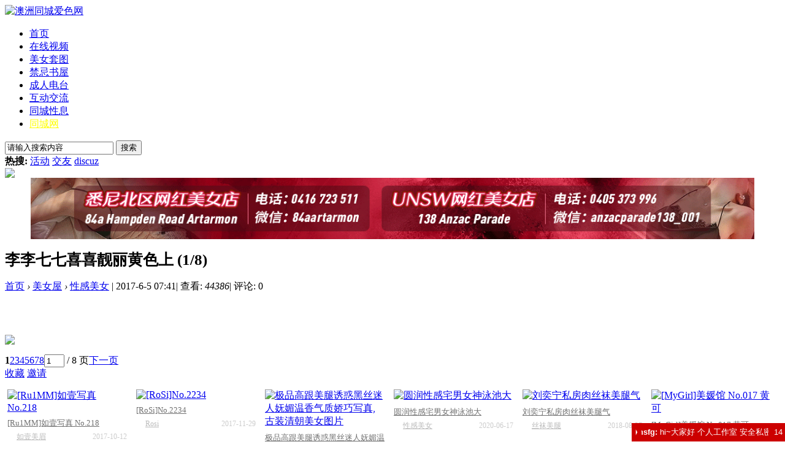

--- FILE ---
content_type: text/html; charset=gbk
request_url: https://www.aiseclub.com/article-6357-1.html
body_size: 11303
content:
<!DOCTYPE html PUBLIC "-//W3C//DTD XHTML 1.0 Transitional//EN" "http://www.w3.org/TR/xhtml1/DTD/xhtml1-transitional.dtd">
<html xmlns="http://www.w3.org/1999/xhtml">
<head>
<meta http-equiv="Content-Type" content="text/html; charset=gbk" />
<title>李李七七喜喜靓丽黄色上 - 性感美女 -  澳洲同城爱色网 -  Powered by Discuz!</title>

<meta name="keywords" content="李李七七喜喜靓丽黄色上" />
<meta name="description" content="李李七七喜喜靓丽黄色上 ,澳洲同城爱色网" />
<meta name="generator" content="Discuz! X3.2" />
<meta name="author" content="Discuz! Team and Comsenz UI Team" />
<meta name="copyright" content="2001-2020 Tencent Cloud." />
<meta name="MSSmartTagsPreventParsing" content="True" />
<meta http-equiv="MSThemeCompatible" content="Yes" />
<base href="https://www.aiseclub.com/" /><link rel="stylesheet" type="text/css" href="data/cache/style_4_common.css?FFt" /><link rel="stylesheet" type="text/css" href="data/cache/style_4_portal_view.css?FFt" /><!-- portal page start-->
    <script src="template/wekei_acg_01/images/js/jquery.min.js" type="text/javascript"></script>
    <script src="template/wekei_acg_01/images/js/jquery.SuperSlide.js" type="text/javascript"></script>
<!-- portal page end-->


<script type="text/javascript">var STYLEID = '4', STATICURL = 'static/', IMGDIR = 'static/image/common', VERHASH = 'FFt', charset = 'gbk', discuz_uid = '0', cookiepre = '6Cf7_2132_', cookiedomain = '', cookiepath = '/', showusercard = '1', attackevasive = '0', disallowfloat = 'newthread', creditnotice = '1|威望|,2|淫币|,3|贡献|', defaultstyle = '', REPORTURL = 'aHR0cDovL3d3dy5haXNlY2x1Yi5jb20vYXJ0aWNsZS02MzU3LTEuaHRtbA==', SITEURL = "https://www.aiseclub.com/", JSPATH = 'static/js/', CSSPATH = 'data/cache/style_', DYNAMICURL = '';</script>
<script src="static/js/common.js?FFt" type="text/javascript"></script>
    
    <!--[if IE 6]>
     <script language='javascript' type="text/javascript">   
    function ResumeError() {  
         return true;  
    }  
    window.onerror = ResumeError;   
    </script> 
    <![endif]-->


<meta name="application-name" content="澳洲同城爱色网" />
<meta name="msapplication-tooltip" content="澳洲同城爱色网" />
<meta name="msapplication-task" content="name=首页;action-uri=://www.aiseclub.com;icon-uri=http://www.aiseclub.com/static/image/common/portal.ico" /><meta name="msapplication-task" content="name=论坛中心;action-uri=http://www.aiseclub.com/forum.php;icon-uri=http://www.aiseclub.com/static/image/common/bbs.ico" />
<script src="static/js/portal.js?FFt" type="text/javascript"></script>

<meta http-equiv="X-UA-Compatible" content="IE=8" >
<meta http-equiv="X-UA-Compatible" content="IE=9" >
<meta http-equiv="X-UA-Compatible" content="IE=edge" >
<script>if (top.location != self.location) top.location=self.location;</script>
<script>window.onerror=function(){return true;}</script>


<!-- 页面动态加载用到的代码 -->
<link rel="stylesheet" type="text/css" href="template/wekei_acg_01/images/css/animate.min.css" />
<script src="template/wekei_acg_01/images/js/wow.min.js" type="text/javascript"></script>
        <script>new WOW().init();</script>
 		
<!-- 鼠标事件效果代码 -->
<link rel="stylesheet" type="text/css" href="template/wekei_acg_01/images/css/hover-min.css" />



</head>



<body id="nv_portal" class="pg_view" onkeydown="if(event.keyCode==27) return false;">

<div id="append_parent"></div>
<div id="ajaxwaitid"></div>
 
 
 
 
 



<div class="top_head wp">
<div class="wp vk_top_other ">
</div><div id="hd">
<div class="hdc cl"> <div class="vk_logo">
<a href="http://aiseclub.com/" title="澳洲同城爱色网"><img src="template/wekei_acg_01/images/logo.png" alt="澳洲同城爱色网" border="0" /></a></div>

<div id="nv">
<ul> 
 
 
<li id="mn_N6666" ><a href="/" hidefocus="true"  >首页</a></li>
 
 
<li id="mn_Na758" onmouseover="showMenu({'ctrlid':this.id,'ctrlclass':'hover','duration':2})"><a href="list-44.html" hidefocus="true"  >在线视频</a></li>
 
 
<li id="mn_Nb2bb" onmouseover="showMenu({'ctrlid':this.id,'ctrlclass':'hover','duration':2})"><a href="pic.html" hidefocus="true"  >美女套图</a></li>
 
 
<li id="mn_Nc9bd" ><a href="forum-57-1.html" hidefocus="true"  >禁忌书屋</a></li>
 
 
<li id="mn_N6358" ><a href="forum-75-1.html" hidefocus="true"  >成人电台</a></li>
 
 
<li id="mn_N9ec7" ><a href="http://aiseclub.com/forum.php" hidefocus="true"  >互动交流</a></li>
 
 
<li id="mn_N93e9" ><a href="http://aiseclub.com/forum.php?gid=64" hidefocus="true"  >同城性息</a></li>
 
 
<li id="mn_N1612" ><a href="http://www.autongcheng.com" hidefocus="true" target="_blank"   style="color: yellow">同城网</a></li>
 
 
 
 
 
 
 
 
 
</ul>
 
</div>

<!-- 右侧模块 -->
<div class="vk_avt_nav">


<div > 

<!-- 搜索模块 弹出型：对应的搜索模块文件是 vk_top_search_pop.php -->
<div class="vk_top_search_pop"><a href="search.php?mod=forum" title="搜索"></a>
<div class="vk_top_search_pop_div">
<div id="vk_top_search_menu">

<div class="vk_top_search_form cl">
<form id="scform" method="post" autocomplete="off" action="https://www.aiseclub.com/search.php?searchsubmit=yes" target="_blank">
<input type="hidden" name="formhash" value="537d1500" />
<input type="hidden" name="mod" value="forum" />
<input type="text" name="srchtxt" id="srchtxt" class="z" autocomplete="off" onblur="if (value ==''){value='请输入搜索内容'}" onfocus="if (value =='请输入搜索内容'){value =''}" value="请输入搜索内容" />
<button id="search_submit" name="searchsubmit" type="submit" value="true">搜索</button>
</form>
				
</div>

<div id="scbar_hot" class="cl">
<strong class="z">热搜: </strong>

<a href="search.php?mod=forum&amp;srchtxt=%BB%EE%B6%AF&amp;formhash=537d1500&amp;searchsubmit=true&amp;source=hotsearch" target="_blank" sc="1">活动</a>



<a href="search.php?mod=forum&amp;srchtxt=%BD%BB%D3%D1&amp;formhash=537d1500&amp;searchsubmit=true&amp;source=hotsearch" target="_blank" sc="1">交友</a>



<a href="search.php?mod=forum&amp;srchtxt=discuz&amp;formhash=537d1500&amp;searchsubmit=true&amp;source=hotsearch" target="_blank" sc="1">discuz</a>

</div>

</div>



<script type="text/javascript">
initSearchmenu('scbar', '');
</script> 




 
 </div>
</div>


<!-- 头像 以及下拉菜单 -->
 
  
<div class="left">
<a class="top_avt top_avt_default" href="javascript:;" id="qmenu" onMouseOver="showMenu({'ctrlid':'qmenu','pos':'34!','ctrlclass':'a','duration':2}); showForummenu(0);"><img src="https://center.tongchengau.com/avatar.php?uid=0&size=big" /> </a> 
</div>
  
   


</div>

 
<!-- 快捷导航 下拉菜单 --><div id="qmenu_menu" class="p_pop blk" style="display: none;">


<!-- 未登录、QQ账号登录但未绑定账号 状态 -->
 
<div style="display:inline;  position:relative; width:250px; display: none;">

</div>

<div class="vk_top_login cl">
<ul>
            <li class="vk_top_reg"><a href="member.php?mod=register"  title="注册" >注册</a> </li>
            <li class="vk_top_log"><a href="member.php?mod=logging&amp;action=login&amp;referer=" onClick="showWindow('login', this.href);return false;"  title="登录" > 登录 </a></li>
</ul>

<ul class="vk_top_login_ul">
<li class="vk_top_login_qq"> </li>

<li><a class="top_find_psw" href="javascript:;" onClick="showWindow('login', 'member.php?mod=logging&action=login&viewlostpw=1')"> 找回密码 </a></li>
</ul>

</div>
 










  <!-- 自定义链接 -->
    <div class="vk_top_in_qmenu cl   m_b_20 ">
<div class="list">
<dl>
<dt class="vk_title">链接</dt>
<dd class="cl">
<ul>
<li>
   
  <a href="javascript:;"  onclick="setHomepage('http://www.aiseclub.com/');">设为首页</a> 
   
  <a href="https://www.aiseclub.com/" onclick="addFavorite(this.href, '澳洲同城爱色网');return false;">收藏本站</a> 
   
   
   
   
   
   
  </li>
</ul>
</dd>
</dl>
</div>

</div>


 







<div class="wp cl "></div>
    <div class="vk_top_in_qmenu_nav cl">
<!-- 原 登录、注册 提示模块 -->


<!-- 版块模块 -->
<!-- 若要想显示，去掉这个注释即可
<div id="fjump_menu" class="btda"></div>
-->	
    </div>


</div>





 
 


</div>




 
<ul class="p_pop h_pop" id="mn_Na758_menu" style="display: none"><li><a href="list-44.html" hidefocus="true" >国产AV</a></li><li><a href="list-45.html" hidefocus="true" >日本AV</a></li><li><a href="list-47.html" hidefocus="true" >韩国AV</a></li><li><a href="list-46.html" hidefocus="true" >欧美AV</a></li><li><a href="http://jav.isexsex.com" hidefocus="true" target="_blank" >日本番集</a></li><li><a href="list-50.html" hidefocus="true" >伦理片</a></li><li><a href="list-56.html" hidefocus="true" >H动漫</a></li><li><a href="list-88.html" hidefocus="true" >美腿高跟</a></li><li><a href="list-90.html" hidefocus="true" >国产福利</a></li></ul><ul class="p_pop h_pop" id="mn_Nb2bb_menu" style="display: none"><li><a href="list-2.html" hidefocus="true" >性感美女</a></li><li><a href="list-3.html" hidefocus="true" >清纯妹子</a></li><li><a href="list-6.html" hidefocus="true" >丝袜美腿</a></li><li><a href="list-97.html" hidefocus="true" >美胸美臀</a></li><li><a href="forum-63-1.html" hidefocus="true" >亚洲色图</a></li><li><a href="forum-72-1.html" hidefocus="true" >欧美色图</a></li><li><a href="forum-58-1.html" hidefocus="true" >私房自拍</a></li><li><a href="forum-73-1.html" hidefocus="true" >成人动漫</a></li></ul><div class="p_pop h_pop" id="mn_userapp_menu" style="display: none"></div>

</div>

</div>




 
</div>










<div id="wp" class="wp">





<div id="mu" class="cl">  
 
 
</div>
  

<script src="static/js/forum_viewthread.js?FFt" type="text/javascript"></script>
<script type="text/javascript">zoomstatus = parseInt(1), imagemaxwidth = '740', aimgcount = new Array();</script>

<style id="diy_style" type="text/css"></style>
<div class="wp">
<!--[diy=diy1]--><div id="diy1" class="area"><div id="frametqJkvJ" class="frame move-span cl frame-1"><div id="frametqJkvJ_left" class="column frame-1-c"><div id="frametqJkvJ_left_temp" class="move-span temp"></div><div id="portal_block_139" class="block move-span"><div id="portal_block_139_content" class="dxb_bc"><div class="portal_block_summary"><div style="backgrond:#fff;width:1180px;margin:0px auto 10px">
    <iframe frameborder="0" style="width:1180px;height:100px;" marginheight="0" marginwidth="0" scrolling="no" src="https://www.isexsex.com/addon/ads/ads1200.php"></iframe>
    </div></div></div></div></div></div></div><!--[/diy]-->
</div>
<div id="ct" class="ct2 wp cl">
<div class="mn">
<div class="bm vw">
<div class="h hm" style="text-align:left">
<h1 class="ph" style="font-size:25px;">李李七七喜喜靓丽黄色上 (1/8) </h1>
<p class="xg1">
                <a href="https://www.aiseclub.com/portal.php">首页</a> <em  style="font-size:16px;"> &rsaquo; </em>
                                        <a href="https://www.aiseclub.com/portal.php?mod=list&catid=1">美女屋</a><em style="font-size:16px;"> &rsaquo; </em>
                                <a href="https://www.aiseclub.com/portal.php?mod=list&catid=2">性感美女</a> <span class="pipe">|</span>
2017-6-5 07:41<span class="pipe">|</span>
查看: <em id="_viewnum">44386</em><span class="pipe">|</span>
评论: 0</p>
</div>

<!--[diy=diysummarytop]--><div id="diysummarytop" class="area"></div><!--[/diy]-->


<!--[diy=diysummarybottom]--><div id="diysummarybottom" class="area"></div><!--[/diy]-->

<div class="d" style="position:relative;">

<!--[diy=diycontenttop]--><div id="diycontenttop" class="area"></div><!--[/diy]-->

<table cellpadding="0" cellspacing="0" class="vwtb" id="p"><tr><td id="article_content"><br><br><p style="text-align:center"><img src="https://img.localau.vip/18P/7/3375dgtuqgjmmoc2029.jpg"></p></td></tr></table>
<style>
.pic_pre{background: url(/static/image/common/arrow.png);background-position: 0px 0px;height: 63px;width: 37px;position: absolute;top: 200px;left: 0px;}
.pic_next{background: url(/static/image/common/arrow.png);background-position: -37px 0px;height: 63px;width: 37px;position: absolute;top: 200px;right: 0px;}
a.pic_pre:hover{background-position:0px -63px;}
a.pic_next:hover{background-position:-37px -63px;}
.pic_item{width:195px;height:324px;overflow:hidden;margin:15px 15px 15px 0px;background:none;padding:0px;float:left;}
.pic_item img{width:195px;height:270px;}
.pic_title{width:100%;overflow:hidden;height:21px;line-height:21px;font-size:13px;margin-top:5px;}
.pic_title a{color:#717171}
.pic_detail{width:100%;overflow:hidden;height:21px;line-height:21px;font-size:13px;margin-top:5px;}
.pic_detail .pic_num{float:left;height:20px;line-height: 25px;background: url(/static/image/common/sigle.png);background-size: contain;padding-left: 15px;background-repeat: no-repeat;margin-top: -5px;}
.pic_detail .pic_num .data{color:#ccc;font-size:12px;}
.pic_detail .pic_date{float:right;height:20px;line-height:15px;}
.pic_detail .pic_date .data{color:#ccc;font-size:12px;}
.tuili{ width: 47%;height: 180px;overflow: hidden;margin: 0px 3px 10px 3px;}
.tuili img{width:100%;height:180px;}
</style>

<a href="https://www.aiseclub.com/portal.php?mod=view&aid=6357&page=2#p" class="pic_next"></a>
<a href="javascript:alert('It is the first page now !')" class="pic_pre"></a>
<div class="ptw pbw cl"><div class="pg"><strong>1</strong><a href="https://www.aiseclub.com/article-6357-2.html">2</a><a href="https://www.aiseclub.com/article-6357-3.html">3</a><a href="https://www.aiseclub.com/article-6357-4.html">4</a><a href="https://www.aiseclub.com/article-6357-5.html">5</a><a href="https://www.aiseclub.com/article-6357-6.html">6</a><a href="https://www.aiseclub.com/article-6357-7.html">7</a><a href="https://www.aiseclub.com/article-6357-8.html">8</a><label><input type="text" name="custompage" class="px" size="2" title="输入页码，按回车快速跳转" value="1" onkeydown="if(event.keyCode==13) {window.location='portal.php?mod=view&aid=6357&amp;page='+this.value;; doane(event);}" /><span title="共 8 页"> / 8 页</span></label><a href="https://www.aiseclub.com/article-6357-2.html" class="nxt">下一页</a></div></div><!--[diy=diycontentbottom]--><div id="diycontentbottom" class="area"></div><!--[/diy]-->

<script src="static/js/home.js?FFt" type="text/javascript"></script>


<!--[diy=diycontentclickbottom]--><div id="diycontentclickbottom" class="area"></div><!--[/diy]-->

</div>

<div class="o cl ptm pbm">
<a href="http://aiseclub.com/home.php?mod=spacecp&amp;ac=favorite&amp;type=article&amp;id=6357&amp;handlekey=favoritearticlehk_6357" id="a_favorite" onclick="showWindow(this.id, this.href, 'get', 0);" class="oshr ofav">收藏</a>
<a href="misc.php?mod=invite&amp;action=article&amp;id=6357" id="a_invite" onclick="showWindow('invite', this.href, 'get', 0);" class="oshr oivt">邀请</a>
</div>
</div>

<!--[diy=diycontentrelatetop]--><div id="diycontentrelatetop" class="area"></div><!--[/diy]--><div id="" class="bm">
<div class="bm_h cl" style="background: url(/static/image/common/bgtit.png) no-repeat 0px -57px;margin-left: 15px;"></div>
<div class="bm_c">
<div class="article-list" style="margin-left:4px">
        <div class="item pic_item" style="padding:0px;">
                    <div class="media">
                        <div class="media-left2">

                            <a href="https://www.aiseclub.com/article-14776-1.html" target="_self" title="[Ru1MM]如壹写真 No.218">
                                <div class="cover-container" style="background:#f8f8f">
<img class="lazy media-object" src="data/attachment/portal/thumb/0a306164a2a494e57f7dcd4b92d9f7f2as3cubrsjd3408.jpg" alt="[Ru1MM]如壹写真 No.218" title="[Ru1MM]如壹写真 No.218">
                                </div>
                            </a>	

                        </div>
                        
                      </div>
<div class="pic_title">
 <a href="https://www.aiseclub.com/article-14776-1.html" target="_self" title="[Ru1MM]如壹写真 No.218">[Ru1MM]如壹写真 No.218</a>
</div>
<div class="pic_detail">
<span class="pic_num">
<span class="data"> <a style="color:#bbb;" href="https://www.aiseclub.com/portal.php?mod=list&catid=20" target="_self" title="如壹美眉">如壹美眉</a></span>    
</span><span class="pic_date">

<span class="data">2017-10-12</span>    
</span>
</div>
</div>
        <div class="item pic_item" style="padding:0px;">
                    <div class="media">
                        <div class="media-left2">

                            <a href="https://www.aiseclub.com/article-13694-1.html" target="_self" title="[RoSi]No.2234">
                                <div class="cover-container" style="background:#f8f8f">
<img class="lazy media-object" src="data/attachment/portal/thumb/e34153621e3a98a15a8a0a8b19cf17c7hnhnxihn2ey3.jpg" alt="[RoSi]No.2234" title="[RoSi]No.2234">
                                </div>
                            </a>	

                        </div>
                        
                      </div>
<div class="pic_title">
 <a href="https://www.aiseclub.com/article-13694-1.html" target="_self" title="[RoSi]No.2234">[RoSi]No.2234</a>
</div>
<div class="pic_detail">
<span class="pic_num">
<span class="data"> <a style="color:#bbb;" href="https://www.aiseclub.com/portal.php?mod=list&catid=15" target="_self" title="Rosi">Rosi</a></span>    
</span><span class="pic_date">

<span class="data">2017-11-29</span>    
</span>
</div>
</div>
        <div class="item pic_item" style="padding:0px;">
                    <div class="media">
                        <div class="media-left2">

                            <a href="https://www.aiseclub.com/article-51821-1.html" target="_self" title="极品高跟美腿诱惑黑丝迷人妩媚温香气质娇巧写真,古装清朝美女图片">
                                <div class="cover-container" style="background:#f8f8f">
<img class="lazy media-object" src="data/attachment/portal/thumb/1593601820171104bu50mv2vyp2.jpg" alt="极品高跟美腿诱惑黑丝迷人妩媚温香气质娇巧写真,古装清朝美女图片" title="极品高跟美腿诱惑黑丝迷人妩媚温香气质娇巧写真,古装清朝美女图片">
                                </div>
                            </a>	

                        </div>
                        
                      </div>
<div class="pic_title">
 <a href="https://www.aiseclub.com/article-51821-1.html" target="_self" title="极品高跟美腿诱惑黑丝迷人妩媚温香气质娇巧写真,古装清朝美女图片">极品高跟美腿诱惑黑丝迷人妩媚温香气质娇巧写真,古装清朝美女图片</a>
</div>
<div class="pic_detail">
<span class="pic_num">
<span class="data"> <a style="color:#bbb;" href="https://www.aiseclub.com/portal.php?mod=list&catid=6" target="_self" title="丝袜美腿">丝袜美腿</a></span>    
</span><span class="pic_date">

<span class="data">2019-02-04</span>    
</span>
</div>
</div>
        <div class="item pic_item" style="padding:0px;">
                    <div class="media">
                        <div class="media-left2">

                            <a href="https://www.aiseclub.com/article-7032-1.html" target="_self" title="圆润性感宅男女神泳池大">
                                <div class="cover-container" style="background:#f8f8f">
<img class="lazy media-object" src="data/attachment/portal/thumb/83decf19ad975303599117007adf27d3xquv2susbie4963.jpg" alt="圆润性感宅男女神泳池大" title="圆润性感宅男女神泳池大">
                                </div>
                            </a>	

                        </div>
                        
                      </div>
<div class="pic_title">
 <a href="https://www.aiseclub.com/article-7032-1.html" target="_self" title="圆润性感宅男女神泳池大">圆润性感宅男女神泳池大</a>
</div>
<div class="pic_detail">
<span class="pic_num">
<span class="data"> <a style="color:#bbb;" href="https://www.aiseclub.com/portal.php?mod=list&catid=2" target="_self" title="性感美女">性感美女</a></span>    
</span><span class="pic_date">

<span class="data">2020-06-17</span>    
</span>
</div>
</div>
        <div class="item pic_item" style="padding:0px;">
                    <div class="media">
                        <div class="media-left2">

                            <a href="https://www.aiseclub.com/article-5358-1.html" target="_self" title="刘奕宁私房肉丝袜美腿气">
                                <div class="cover-container" style="background:#f8f8f">
<img class="lazy media-object" src="data/attachment/portal/thumb/0acf5088734fd318f95ccbb08c2d3d8fiy12x4b04oc16135.jpg" alt="刘奕宁私房肉丝袜美腿气" title="刘奕宁私房肉丝袜美腿气">
                                </div>
                            </a>	

                        </div>
                        
                      </div>
<div class="pic_title">
 <a href="https://www.aiseclub.com/article-5358-1.html" target="_self" title="刘奕宁私房肉丝袜美腿气">刘奕宁私房肉丝袜美腿气</a>
</div>
<div class="pic_detail">
<span class="pic_num">
<span class="data"> <a style="color:#bbb;" href="https://www.aiseclub.com/portal.php?mod=list&catid=6" target="_self" title="丝袜美腿">丝袜美腿</a></span>    
</span><span class="pic_date">

<span class="data">2018-08-27</span>    
</span>
</div>
</div>
        <div class="item pic_item" style="padding:0px;">
                    <div class="media">
                        <div class="media-left2">

                            <a href="https://www.aiseclub.com/article-14959-1.html" target="_self" title="[MyGirl]美媛馆 No.017 黄可">
                                <div class="cover-container" style="background:#f8f8f">
<img class="lazy media-object" src="data/attachment/portal/thumb/481bf8ae8f1cffdb3f8e727c8e3d6109w50bqp4fn1c167.jpg" alt="[MyGirl]美媛馆 No.017 黄可" title="[MyGirl]美媛馆 No.017 黄可">
                                </div>
                            </a>	

                        </div>
                        
                      </div>
<div class="pic_title">
 <a href="https://www.aiseclub.com/article-14959-1.html" target="_self" title="[MyGirl]美媛馆 No.017 黄可">[MyGirl]美媛馆 No.017 黄可</a>
</div>
<div class="pic_detail">
<span class="pic_num">
<span class="data"> <a style="color:#bbb;" href="https://www.aiseclub.com/portal.php?mod=list&catid=27" target="_self" title="美媛馆">美媛馆</a></span>    
</span><span class="pic_date">

<span class="data">2017-07-03</span>    
</span>
</div>
</div>
        <div class="item pic_item" style="padding:0px;">
                    <div class="media">
                        <div class="media-left2">

                            <a href="https://www.aiseclub.com/article-15816-1.html" target="_self" title="[秀人网]美媛馆 夏茉GIGI">
                                <div class="cover-container" style="background:#f8f8f">
<img class="lazy media-object" src="data/attachment/portal/thumb/99027da1ff85ec4d39901653bb367974jzxrb5apro1566.jpg" alt="[秀人网]美媛馆 夏茉GIGI" title="[秀人网]美媛馆 夏茉GIGI">
                                </div>
                            </a>	

                        </div>
                        
                      </div>
<div class="pic_title">
 <a href="https://www.aiseclub.com/article-15816-1.html" target="_self" title="[秀人网]美媛馆 夏茉GIGI">[秀人网]美媛馆 夏茉GIGI</a>
</div>
<div class="pic_detail">
<span class="pic_num">
<span class="data"> <a style="color:#bbb;" href="https://www.aiseclub.com/portal.php?mod=list&catid=26" target="_self" title="秀人网">秀人网</a></span>    
</span><span class="pic_date">

<span class="data">2017-11-12</span>    
</span>
</div>
</div>
        <div class="item pic_item" style="padding:0px;">
                    <div class="media">
                        <div class="media-left2">

                            <a href="https://www.aiseclub.com/article-49143-1.html" target="_self" title="妖娆性感美腿皇后Avril黑白双丝妩媚娇艳诱惑撩人写真,凯里苗族美女图片">
                                <div class="cover-container" style="background:#f8f8f">
<img class="lazy media-object" src="data/attachment/portal/thumb/462570240020171104ijcvaxscod4.jpg" alt="妖娆性感美腿皇后Avril黑白双丝妩媚娇艳诱惑撩人写真,凯里苗族美女图片" title="妖娆性感美腿皇后Avril黑白双丝妩媚娇艳诱惑撩人写真,凯里苗族美女图片">
                                </div>
                            </a>	

                        </div>
                        
                      </div>
<div class="pic_title">
 <a href="https://www.aiseclub.com/article-49143-1.html" target="_self" title="妖娆性感美腿皇后Avril黑白双丝妩媚娇艳诱惑撩人写真,凯里苗族美女图片">妖娆性感美腿皇后Avril黑白双丝妩媚娇艳诱惑撩人写真,凯里苗族美女图片</a>
</div>
<div class="pic_detail">
<span class="pic_num">
<span class="data"> <a style="color:#bbb;" href="https://www.aiseclub.com/portal.php?mod=list&catid=6" target="_self" title="丝袜美腿">丝袜美腿</a></span>    
</span><span class="pic_date">

<span class="data">2019-01-24</span>    
</span>
</div>
</div>
        <div class="item pic_item" style="padding:0px;">
                    <div class="media">
                        <div class="media-left2">

                            <a href="https://www.aiseclub.com/article-48116-1.html" target="_self" title="清纯玉女岑雨桥上身秀豪乳性感迷人美腿透视诱惑写真,穿包臀裙的美女图片">
                                <div class="cover-container" style="background:#f8f8f">
<img class="lazy media-object" src="data/attachment/portal/thumb/33491225420171029rso53zaxx4v.jpg" alt="清纯玉女岑雨桥上身秀豪乳性感迷人美腿透视诱惑写真,穿包臀裙的美女图片" title="清纯玉女岑雨桥上身秀豪乳性感迷人美腿透视诱惑写真,穿包臀裙的美女图片">
                                </div>
                            </a>	

                        </div>
                        
                      </div>
<div class="pic_title">
 <a href="https://www.aiseclub.com/article-48116-1.html" target="_self" title="清纯玉女岑雨桥上身秀豪乳性感迷人美腿透视诱惑写真,穿包臀裙的美女图片">清纯玉女岑雨桥上身秀豪乳性感迷人美腿透视诱惑写真,穿包臀裙的美女图片</a>
</div>
<div class="pic_detail">
<span class="pic_num">
<span class="data"> <a style="color:#bbb;" href="https://www.aiseclub.com/portal.php?mod=list&catid=2" target="_self" title="性感美女">性感美女</a></span>    
</span><span class="pic_date">

<span class="data">2019-01-18</span>    
</span>
</div>
</div>
        <div class="item pic_item" style="padding:0px;">
                    <div class="media">
                        <div class="media-left2">

                            <a href="https://www.aiseclub.com/article-87263-1.html" target="_self" title="娇艳性感人体艺术模特张小西好身材魅态妖娆湿身诱惑写真,可爱美女图片 大全">
                                <div class="cover-container" style="background:#f8f8f">
<img class="lazy media-object" src="data/attachment/portal/thumb/9156214820171029ovyfxqvpf25.jpg" alt="娇艳性感人体艺术模特张小西好身材魅态妖娆湿身诱惑写真,可爱美女图片 大全" title="娇艳性感人体艺术模特张小西好身材魅态妖娆湿身诱惑写真,可爱美女图片 大全">
                                </div>
                            </a>	

                        </div>
                        
                      </div>
<div class="pic_title">
 <a href="https://www.aiseclub.com/article-87263-1.html" target="_self" title="娇艳性感人体艺术模特张小西好身材魅态妖娆湿身诱惑写真,可爱美女图片 大全">娇艳性感人体艺术模特张小西好身材魅态妖娆湿身诱惑写真,可爱美女图片 大全</a>
</div>
<div class="pic_detail">
<span class="pic_num">
<span class="data"> <a style="color:#bbb;" href="https://www.aiseclub.com/portal.php?mod=list&catid=2" target="_self" title="性感美女">性感美女</a></span>    
</span><span class="pic_date">

<span class="data">2020-11-25</span>    
</span>
</div>
</div>
        <div class="item pic_item" style="padding:0px;">
                    <div class="media">
                        <div class="media-left2">

                            <a href="https://www.aiseclub.com/article-46369-1.html" target="_self" title="娇艳性感少妇斯戴媛圆挺双乳娇媚火辣私房写真,主播美女图片">
                                <div class="cover-container" style="background:#f8f8f">
<img class="lazy media-object" src="data/attachment/portal/thumb/501134738220171029np45zqj0yox.jpg" alt="娇艳性感少妇斯戴媛圆挺双乳娇媚火辣私房写真,主播美女图片" title="娇艳性感少妇斯戴媛圆挺双乳娇媚火辣私房写真,主播美女图片">
                                </div>
                            </a>	

                        </div>
                        
                      </div>
<div class="pic_title">
 <a href="https://www.aiseclub.com/article-46369-1.html" target="_self" title="娇艳性感少妇斯戴媛圆挺双乳娇媚火辣私房写真,主播美女图片">娇艳性感少妇斯戴媛圆挺双乳娇媚火辣私房写真,主播美女图片</a>
</div>
<div class="pic_detail">
<span class="pic_num">
<span class="data"> <a style="color:#bbb;" href="https://www.aiseclub.com/portal.php?mod=list&catid=2" target="_self" title="性感美女">性感美女</a></span>    
</span><span class="pic_date">

<span class="data">2019-01-10</span>    
</span>
</div>
</div>
        <div class="item pic_item" style="padding:0px;">
                    <div class="media">
                        <div class="media-left2">

                            <a href="https://www.aiseclub.com/article-13801-1.html" target="_self" title="[DISI]第四印象 No.273">
                                <div class="cover-container" style="background:#f8f8f">
<img class="lazy media-object" src="data/attachment/portal/thumb/bec47dc09689618ee6ccb65bb0772ec3nvfliwsf3hd405.jpg" alt="[DISI]第四印象 No.273" title="[DISI]第四印象 No.273">
                                </div>
                            </a>	

                        </div>
                        
                      </div>
<div class="pic_title">
 <a href="https://www.aiseclub.com/article-13801-1.html" target="_self" title="[DISI]第四印象 No.273">[DISI]第四印象 No.273</a>
</div>
<div class="pic_detail">
<span class="pic_num">
<span class="data"> <a style="color:#bbb;" href="https://www.aiseclub.com/portal.php?mod=list&catid=18" target="_self" title="第四印象">第四印象</a></span>    
</span><span class="pic_date">

<span class="data">2017-05-09</span>    
</span>
</div>
</div>
        <div class="item pic_item" style="padding:0px;">
                    <div class="media">
                        <div class="media-left2">

                            <a href="https://www.aiseclub.com/article-8086-1.html" target="_self" title="西瓜红色比基尼美女K8傲">
                                <div class="cover-container" style="background:#f8f8f">
<img class="lazy media-object" src="data/attachment/portal/thumb/6468e34fb165f044ba557b520d513e62bhme4sqr2pj635.jpg" alt="西瓜红色比基尼美女K8傲" title="西瓜红色比基尼美女K8傲">
                                </div>
                            </a>	

                        </div>
                        
                      </div>
<div class="pic_title">
 <a href="https://www.aiseclub.com/article-8086-1.html" target="_self" title="西瓜红色比基尼美女K8傲">西瓜红色比基尼美女K8傲</a>
</div>
<div class="pic_detail">
<span class="pic_num">
<span class="data"> <a style="color:#bbb;" href="https://www.aiseclub.com/portal.php?mod=list&catid=2" target="_self" title="性感美女">性感美女</a></span>    
</span><span class="pic_date">

<span class="data">2020-09-11</span>    
</span>
</div>
</div>
        <div class="item pic_item" style="padding:0px;">
                    <div class="media">
                        <div class="media-left2">

                            <a href="https://www.aiseclub.com/article-12502-1.html" target="_self" title="[LiGui]丽柜 网络丽人 ALAN">
                                <div class="cover-container" style="background:#f8f8f">
<img class="lazy media-object" src="data/attachment/portal/thumb/2cf7d744e03f58c130eb867af51352832o0x1esx1uc324.jpg" alt="[LiGui]丽柜 网络丽人 ALAN" title="[LiGui]丽柜 网络丽人 ALAN">
                                </div>
                            </a>	

                        </div>
                        
                      </div>
<div class="pic_title">
 <a href="https://www.aiseclub.com/article-12502-1.html" target="_self" title="[LiGui]丽柜 网络丽人 ALAN">[LiGui]丽柜 网络丽人 ALAN</a>
</div>
<div class="pic_detail">
<span class="pic_num">
<span class="data"> <a style="color:#bbb;" href="https://www.aiseclub.com/portal.php?mod=list&catid=16" target="_self" title="丽柜">丽柜</a></span>    
</span><span class="pic_date">

<span class="data">2018-02-16</span>    
</span>
</div>
</div>
        <div class="item pic_item" style="padding:0px;">
                    <div class="media">
                        <div class="media-left2">

                            <a href="https://www.aiseclub.com/article-11263-1.html" target="_self" title="[RoSi]No.1331">
                                <div class="cover-container" style="background:#f8f8f">
<img class="lazy media-object" src="data/attachment/portal/thumb/f8ba345eda7cf092ecbbd477f6199e970qps4udxoeh2080.jpg" alt="[RoSi]No.1331" title="[RoSi]No.1331">
                                </div>
                            </a>	

                        </div>
                        
                      </div>
<div class="pic_title">
 <a href="https://www.aiseclub.com/article-11263-1.html" target="_self" title="[RoSi]No.1331">[RoSi]No.1331</a>
</div>
<div class="pic_detail">
<span class="pic_num">
<span class="data"> <a style="color:#bbb;" href="https://www.aiseclub.com/portal.php?mod=list&catid=15" target="_self" title="Rosi">Rosi</a></span>    
</span><span class="pic_date">

<span class="data">2018-02-10</span>    
</span>
</div>
</div>
        <div class="item pic_item" style="padding:0px;">
                    <div class="media">
                        <div class="media-left2">

                            <a href="https://www.aiseclub.com/article-30594-1.html" target="_self" title="惹火&#20839;衣模特黄婧私房照">
                                <div class="cover-container" style="background:#f8f8f">
<img class="lazy media-object" src="data/attachment/portal/thumb/70834821361.jpg" alt="惹火&#20839;衣模特黄婧私房照" title="惹火&#20839;衣模特黄婧私房照">
                                </div>
                            </a>	

                        </div>
                        
                      </div>
<div class="pic_title">
 <a href="https://www.aiseclub.com/article-30594-1.html" target="_self" title="惹火&#20839;衣模特黄婧私房照">惹火&#20839;衣模特黄婧私房照</a>
</div>
<div class="pic_detail">
<span class="pic_num">
<span class="data"> <a style="color:#bbb;" href="https://www.aiseclub.com/portal.php?mod=list&catid=2" target="_self" title="性感美女">性感美女</a></span>    
</span><span class="pic_date">

<span class="data">2021-01-24</span>    
</span>
</div>
</div>
    
 </div>
</div>
</div>



<!--[diy=diycontentrelate]--><div id="diycontentrelate" class="area"></div><!--[/diy]-->

<div id="comment" class="bm">
<div class="bm_h cl">
<h3>最新评论</h3>
</div>
<div id="comment_ul" class="bm_c"><form id="cform" name="cform" action="portal.php?mod=portalcp&ac=comment" method="post" autocomplete="off">
<div class="tedt">
<div class="area">
<textarea name="message" rows="3" class="pt" id="message" onkeydown="ctrlEnter(event, 'commentsubmit_btn');"></textarea>
</div>
</div>

<input type="hidden" name="portal_referer" value="portal.php?mod=view&aid=6357#comment">
<input type="hidden" name="referer" value="portal.php?mod=view&aid=6357#comment" />
<input type="hidden" name="id" value="0" />
<input type="hidden" name="idtype" value="" />
<input type="hidden" name="aid" value="6357">
<input type="hidden" name="formhash" value="537d1500">
<input type="hidden" name="replysubmit" value="true">
<input type="hidden" name="commentsubmit" value="true" />
<p class="ptn"><button type="submit" name="commentsubmit_btn" id="commentsubmit_btn" value="true" class="pn"><strong>评论</strong></button></p>
</form>
</div>
</div>
<!--[diy=diycontentcomment]--><div id="diycontentcomment" class="area"></div><!--[/diy]-->


</div>
<div class="sd pph">


<div class="drag">
<!--[diy=diyrighttop]--><div id="diyrighttop" class="area"></div><!--[/diy]-->
</div>
<aside>
<section class="cp-panel hot-tags">
                <div class="cp-panel-heading" style="background: url(/static/image/common/bgtit.png) no-repeat 0px 0px;margin-left: 15px;height: 50px;border: none;border-bottom: 1px solid #eee;">
                   
                </div>
                <div class="cp-panel-body clearfix" style="padding-bottom:20px;">                    
   				<ul class="list inline-list topic-list">
      					<li class="tuili">
                        <a href="https://www.aiseclub.com/article-7661-1.html" target="_left">
                            <div class="cover-container" style="background:#f8f8f8">
                                <img src="data/attachment/portal/thumb/2eccb8384f0d453ee25b4c21959dce8115odeub41bz1926.jpg" alt="绝色少女妹妹猫九酱泳衣" title="绝色少女妹妹猫九酱泳衣">
                            </div>
                        </a>
                    </li>
   					<li class="tuili">
                        <a href="https://www.aiseclub.com/article-4703-1.html" target="_left">
                            <div class="cover-container" style="background:#f8f8f8">
                                <img src="data/attachment/portal/thumb/1a487d5e3326b9760232e4991030cc91jog4fcay3e51093.jpg" alt="Moa小姐性感气质妩媚大" title="Moa小姐性感气质妩媚大">
                            </div>
                        </a>
                    </li>
   					<li class="tuili">
                        <a href="https://www.aiseclub.com/article-2810-1.html" target="_left">
                            <div class="cover-container" style="background:#f8f8f8">
                                <img src="data/attachment/portal/thumb/13234faaafdc103fa07e4d2ea4f972e4vdxfq3nbnew4151.jpg" alt="可爱萝莉嫩模米妮mini童" title="可爱萝莉嫩模米妮mini童">
                            </div>
                        </a>
                    </li>
   					<li class="tuili">
                        <a href="https://www.aiseclub.com/article-46215-1.html" target="_left">
                            <div class="cover-container" style="background:#f8f8f8">
                                <img src="data/attachment/portal/thumb/487238720220171019wycaxhsce04.jpg" alt="极致诱惑迷人女神灿兮黑丝吊带比基尼丁字裤诱惑美乳翘臀写真,穿军装的美女" title="极致诱惑迷人女神灿兮黑丝吊带比基尼丁字裤诱惑美乳翘臀写真,穿军装的美女">
                            </div>
                        </a>
                    </li>
   					<li class="tuili">
                        <a href="https://www.aiseclub.com/article-47312-1.html" target="_left">
                            <div class="cover-container" style="background:#f8f8f8">
                                <img src="data/attachment/portal/thumb/5780590530201710193fsiustp5ew.jpg" alt="要的就是这个味性感火辣宅男女神美女大奶娇艳妖娆销魂诱惑撩人写真,美女图" title="要的就是这个味性感火辣宅男女神美女大奶娇艳妖娆销魂诱惑撩人写真,美女图">
                            </div>
                        </a>
                    </li>
   					<li class="tuili">
                        <a href="https://www.aiseclub.com/article-8089-1.html" target="_left">
                            <div class="cover-container" style="background:#f8f8f8">
                                <img src="data/attachment/portal/thumb/f753266cba0bcd9c5539aef2d03e3a29mfzi4kklets345.jpg" alt="激情惹火大熙性感妩媚美" title="激情惹火大熙性感妩媚美">
                            </div>
                        </a>
                    </li>
   					<li class="tuili">
                        <a href="https://www.aiseclub.com/article-45760-1.html" target="_left">
                            <div class="cover-container" style="background:#f8f8f8">
                                <img src="data/attachment/portal/thumb/855489311720171019e4gwp5p30w3.jpg" alt="湿身火辣美女阿依努尔瓦娅透视装爆乳浴室性感激情写真,外国美女图片头像" title="湿身火辣美女阿依努尔瓦娅透视装爆乳浴室性感激情写真,外国美女图片头像">
                            </div>
                        </a>
                    </li>
   					<li class="tuili">
                        <a href="https://www.aiseclub.com/article-35824-1.html" target="_left">
                            <div class="cover-container" style="background:#f8f8f8">
                                <img src="data/attachment/portal/thumb/631069288520171019ga55d4qfo3n.jpg" alt="LalaBaby啦啦女仆制服诱惑迷人写真,美女图片内衣" title="LalaBaby啦啦女仆制服诱惑迷人写真,美女图片内衣">
                            </div>
                        </a>
                    </li>
   					<li class="tuili">
                        <a href="https://www.aiseclub.com/article-82536-1.html" target="_left">
                            <div class="cover-container" style="background:#f8f8f8">
                                <img src="data/attachment/portal/thumb/493352962620171029g3p1vuadl41.jpg" alt="天然的美女张馥棋大秀性感完美身材诱惑勾魂娇嫩白皙写真,曰韩美女图片" title="天然的美女张馥棋大秀性感完美身材诱惑勾魂娇嫩白皙写真,曰韩美女图片">
                            </div>
                        </a>
                    </li>
   					<li class="tuili">
                        <a href="https://www.aiseclub.com/article-4180-1.html" target="_left">
                            <div class="cover-container" style="background:#f8f8f8">
                                <img src="data/attachment/portal/thumb/9b01f55a7ea90959f80e8c49283fcd66buce52hq3fi2517.jpg" alt="清纯性感比基尼美女私房" title="清纯性感比基尼美女私房">
                            </div>
                        </a>
                    </li>
   					<li class="tuili">
                        <a href="https://www.aiseclub.com/article-27383-1.html" target="_left">
                            <div class="cover-container" style="background:#f8f8f8">
                                <img src="data/attachment/portal/thumb/94173305ioxuhxizv0x.jpg" alt="&#36051;&#39208;里的尤&#28858;&#36889;身材看了就激&#21205;" title="&#36051;&#39208;里的尤&#28858;&#36889;身材看了就激&#21205;">
                            </div>
                        </a>
                    </li>
   					<li class="tuili">
                        <a href="https://www.aiseclub.com/article-1242-1.html" target="_left">
                            <div class="cover-container" style="background:#f8f8f8">
                                <img src="data/attachment/portal/thumb/7dabe7be8345faf48c217f746dedceb8za2lvwoj00o1769.jpg" alt="浴缸内的可爱妹子粉色内" title="浴缸内的可爱妹子粉色内">
                            </div>
                        </a>
                    </li>
   					<li class="tuili">
                        <a href="https://www.aiseclub.com/article-93830-1.html" target="_left">
                            <div class="cover-container" style="background:#f8f8f8">
                                <img src="data/attachment/portal/thumb/588214130020171019r324xb5xcyl.jpg" alt="尤物土肥圆矮挫穷性感巨乳翘臀写真,腾讯美女图片" title="尤物土肥圆矮挫穷性感巨乳翘臀写真,腾讯美女图片">
                            </div>
                        </a>
                    </li>
   					<li class="tuili">
                        <a href="https://www.aiseclub.com/article-279-1.html" target="_left">
                            <div class="cover-container" style="background:#f8f8f8">
                                <img src="data/attachment/portal/thumb/d579d95b7208dab288cc8cdfecd95d60ksg401n51io5760.jpg" alt="朦胧中的你让我迷恋" title="朦胧中的你让我迷恋">
                            </div>
                        </a>
                    </li>
   					<li class="tuili">
                        <a href="https://www.aiseclub.com/article-77692-1.html" target="_left">
                            <div class="cover-container" style="background:#f8f8f8">
                                <img src="data/attachment/portal/thumb/6597418111limg.jpg" alt="2013chinajoy美女SG大收罗第五弹-郭婷瑜" title="2013chinajoy美女SG大收罗第五弹-郭婷瑜">
                            </div>
                        </a>
                    </li>
   					<li class="tuili">
                        <a href="https://www.aiseclub.com/article-29410-1.html" target="_left">
                            <div class="cover-container" style="background:#f8f8f8">
                                <img src="data/attachment/portal/thumb/512480390676.jpg" alt="大奶肥臀诱惑!妩媚美女WINNI私房美图" title="大奶肥臀诱惑!妩媚美女WINNI私房美图">
                            </div>
                        </a>
                    </li>
   					<li class="tuili">
                        <a href="https://www.aiseclub.com/article-89017-1.html" target="_left">
                            <div class="cover-container" style="background:#f8f8f8">
                                <img src="data/attachment/portal/thumb/2117127968limg.jpg" alt="美妮性感饱满身材及娇羞神态" title="美妮性感饱满身材及娇羞神态">
                            </div>
                        </a>
                    </li>
   					<li class="tuili">
                        <a href="https://www.aiseclub.com/article-8047-1.html" target="_left">
                            <div class="cover-container" style="background:#f8f8f8">
                                <img src="data/attachment/portal/thumb/f644ca7ca397f9a770a6c7abe063861bbkdfbrkxf1j690.jpg" alt="性感尤物大胸性感白嫩肌" title="性感尤物大胸性感白嫩肌">
                            </div>
                        </a>
                    </li>
   					<li class="tuili">
                        <a href="https://www.aiseclub.com/article-4455-1.html" target="_left">
                            <div class="cover-container" style="background:#f8f8f8">
                                <img src="data/attachment/portal/thumb/a08630887805a1d950bc5bf8f27a450e5f11bzf4oea1286.jpg" alt="清纯性感宅男女神大奶惹" title="清纯性感宅男女神大奶惹">
                            </div>
                        </a>
                    </li>
   					<li class="tuili">
                        <a href="https://www.aiseclub.com/article-28848-1.html" target="_left">
                            <div class="cover-container" style="background:#f8f8f8">
                                <img src="data/attachment/portal/thumb/9051990488788.jpg" alt="完美身材!极品靓妹子芯双峰勾人眼球" title="完美身材!极品靓妹子芯双峰勾人眼球">
                            </div>
                        </a>
                    </li>
   					<li class="tuili">
                        <a href="https://www.aiseclub.com/article-91593-1.html" target="_left">
                            <div class="cover-container" style="background:#f8f8f8">
                                <img src="data/attachment/portal/thumb/72838966720171019nrodnbibcfh.jpg" alt="性感娇媚韩国美女韩秀冉美乳翘臀娇艳妖娆诱惑写真,苗族美女图片" title="性感娇媚韩国美女韩秀冉美乳翘臀娇艳妖娆诱惑写真,苗族美女图片">
                            </div>
                        </a>
                    </li>
   					<li class="tuili">
                        <a href="https://www.aiseclub.com/article-47546-1.html" target="_left">
                            <div class="cover-container" style="background:#f8f8f8">
                                <img src="data/attachment/portal/thumb/28965631520171019vtwwueu0gz4.jpg" alt="夏瑶baby私房内衣美乳诱惑写真,超市美女图片" title="夏瑶baby私房内衣美乳诱惑写真,超市美女图片">
                            </div>
                        </a>
                    </li>
   					<li class="tuili">
                        <a href="https://www.aiseclub.com/article-55792-1.html" target="_left">
                            <div class="cover-container" style="background:#f8f8f8">
                                <img src="data/attachment/portal/thumb/666972514220160802161913140.jpg" alt="
                        性感娇媚女神海边的浪漫唯美湿身写真" title="
                        性感娇媚女神海边的浪漫唯美湿身写真">
                            </div>
                        </a>
                    </li>
   					<li class="tuili">
                        <a href="https://www.aiseclub.com/article-53776-1.html" target="_left">
                            <div class="cover-container" style="background:#f8f8f8">
                                <img src="data/attachment/portal/thumb/159928385220171019jhj1apnvb4b.jpg" alt="程小烦不烦活力四射性感爆乳比基尼诱惑迷人气质勾魂妖娆写真,护士装美女图" title="程小烦不烦活力四射性感爆乳比基尼诱惑迷人气质勾魂妖娆写真,护士装美女图">
                            </div>
                        </a>
                    </li>
   					<li class="tuili">
                        <a href="https://www.aiseclub.com/article-1006-1.html" target="_left">
                            <div class="cover-container" style="background:#f8f8f8">
                                <img src="data/attachment/portal/thumb/f3d91376c39e2dcd1cc0ce48e3e9ce43ge1un2yh1wx2597.jpg" alt="妩媚女人露脐短装丁字裤" title="妩媚女人露脐短装丁字裤">
                            </div>
                        </a>
                    </li>
   					<li class="tuili">
                        <a href="https://www.aiseclub.com/article-83974-1.html" target="_left">
                            <div class="cover-container" style="background:#f8f8f8">
                                <img src="data/attachment/portal/thumb/643261971720171019qw4m3luc5zo.jpg" alt="火辣娇艳透视熟女馨怡蕾丝睡衣诱惑写真,汽车裸体美女18美女图片亚洲图片" title="火辣娇艳透视熟女馨怡蕾丝睡衣诱惑写真,汽车裸体美女18美女图片亚洲图片">
                            </div>
                        </a>
                    </li>
   					<li class="tuili">
                        <a href="https://www.aiseclub.com/article-92582-1.html" target="_left">
                            <div class="cover-container" style="background:#f8f8f8">
                                <img src="data/attachment/portal/thumb/90237183320171019cp4fx2mygoa.jpg" alt="娇艳性感火辣爆乳美女翘臀火辣写真,白色美女图片" title="娇艳性感火辣爆乳美女翘臀火辣写真,白色美女图片">
                            </div>
                        </a>
                    </li>
   					<li class="tuili">
                        <a href="https://www.aiseclub.com/article-27762-1.html" target="_left">
                            <div class="cover-container" style="background:#f8f8f8">
                                <img src="data/attachment/portal/thumb/93871178731281.jpg" alt="邹晶晶白色床单上变换的姿势十足撩人" title="邹晶晶白色床单上变换的姿势十足撩人">
                            </div>
                        </a>
                    </li>
</ul>             
                   
 </div>
 </section>
</aside>

<div class="drag">
<!--[diy=diy2]--><div id="diy2" class="area"></div><!--[/diy]-->
</div>


</div>
</div>


<div class="wp mtn">
<!--[diy=diy3]--><div id="diy3" class="area"></div><!--[/diy]-->
</div>
<input type="hidden" id="portalview" value="1">    </div>
    
<div class="vk_ft_bg">
<div class="vk_ft">
<div class="vk_ft_line"></div>

<div id="ft" class="wp cl">
<div id="flk" class="y">
<p>
<a href="http://aiseclub.com/forum.php?mod=misc&action=showdarkroom" >小黑屋</a><span class="pipe">|</span><strong><a href="https://www.aiseclub.com/" target="_blank">澳洲同城爱色网</a></strong>
&nbsp;<a href="http://discuz.qq.com/service/security" target="_blank" title="防水墙保卫网站远离侵害"><img src="static/image/common/security.png"></a><script id="cid0020000234860121444" data-cfasync="false" async src="//st.chatango.com/js/gz/emb.js" style="width: 300px;height: 350px;">{"handle":"localau18plus","arch":"js","styles":{"a":"cc0000","b":100,"c":"FFFFFF","d":"FFFFFF","k":"cc0000","l":"cc0000","m":"cc0000","n":"FFFFFF","p":"10","q":"cc0000","r":100,"t":0,"usricon":0,"pos":"br","cv":1,"cvbg":"cc0000","cvfg":"ffffff","cvw":250,"cvh":30,"surl":0,"allowpm":0,"ticker":1,"fwtickm":1}}</script>    

<!-- Default Statcounter code for Isexsex.com
http://www.isexsex.com/ -->
<script type="text/javascript">
var sc_project=11958673; 
var sc_invisible=1; 
var sc_security="7e2357f5"; 
</script>
<script type="text/javascript"
src="https://www.statcounter.com/counter/counter.js"
async></script>
<noscript><div class="statcounter"><a title="Web Analytics"
href="https://statcounter.com/" target="_blank"><img
class="statcounter"
src="https://c.statcounter.com/11958673/0/7e2357f5/1/"
alt="Web Analytics"></a></div></noscript>
<!-- End of Statcounter Code -->
 
<!-- Global site tag (gtag.js) - Google Analytics -->
<script async src="https://www.googletagmanager.com/gtag/js?id=UA-61358008-2"></script>
<script>
  window.dataLayer = window.dataLayer || [];
  function gtag(){dataLayer.push(arguments);}
  gtag('js', new Date());

  gtag('config', 'UA-61358008-2');
</script>
</p>
<p class="xs0">
GMT+10, 2025-12-26 15:49<span id="debuginfo">
</span>
</p>
</div>
<div id="frt">
<p>Powered by <strong><a href="http://www.discuz.net" target="_blank">Discuz!</a></strong> <em>X3.2</em></p>
<p class="xs0">Copyright &copy; 2001-2020, Tencent Cloud.</p>
</div></div>
<script src="home.php?mod=misc&ac=sendmail&rand=1766728146" type="text/javascript"></script>







    
    <!-- 右侧 固定客服图标 二维码 -->

<div class="vk_fixed_div">
<ul>
<li class="fixed_icon_qq">
<a target="_blank" href="http://wpa.qq.com/msgrd?v=1&amp;uin=1000000&amp;site=qq&amp;menu=yes" class="vk_fixed_icon_a" ></a>
<div class="fixed_icon_qq_div vk_fixed_hide">
<div class="qq_sv_top">
<div class="qq_sv_top_icon"></div>
<span class="qq_sv_top_num">QQ： <a target="_blank" href="http://wpa.qq.com/msgrd?v=1&amp;uin=1000000&amp;site=qq&amp;menu=yes" title="未来科技Discuz模板插件客服 ">1000000</a></span>
<p>客服电话</p>
<span>400-8888-8888</span>
<p>电子邮件</p>
<span><a href="/cdn-cgi/l/email-protection" class="__cf_email__" data-cfemail="a1c0c5ccc8cfe1c0c5ccc8cf8fc2cecc">[email&#160;protected]</a></span>
</div>
<div class="qq_sv_bottom">
<p>在线时间：8:00-16:00</p>
</div>
</div>
</li>

<li class="fixed_icon_wechat">
<a href="javascript:;" class="vk_fixed_icon_a"> </a>
<div class="fixed_icon_wechat_qrcode vk_fixed_hide"></div>
</li>

<li class="fixed_icon_phone">
<a href="javascript:;" class="vk_fixed_icon_a"></a>
<div class="fixed_icon_phone_qrcode vk_fixed_hide"></div>
</li>

<!-- 返回顶部、回复、返回列表  图标 -->
<li id="scrolltop" class="vk_scrolltop">
<span hidefocus="true"><a title="返回顶部" onclick="window.scrollTo('0','0')" class="scrolltopa" ><b>返回顶部</b></a></span>
</li>

</ul>
</div>

<!-- 客服图标用到的代码 -->
<!--
<script src="template/wekei_acg_01/images/js/jquery.min.js" type="text/javascript"></script>
-->
    <script data-cfasync="false" src="/cdn-cgi/scripts/5c5dd728/cloudflare-static/email-decode.min.js"></script><script type="text/javascript">var jq=jQuery.noConflict();</script>
<script type="text/javascript">
jq(".vk_fixed_div li").each(function(s){
jq(this).hover(function(){jq(this).addClass("on");},
   function(){jq(this).removeClass("on");})
})
</script>

<!-- 返回顶部、回复、返回列表  图标 - 用到的代码-->
<script type="text/javascript">_attachEvent(window, 'scroll', function () { showTopLink(); });checkBlind();</script>
			<div id="discuz_tips" style="display:none;"></div>
			<script type="text/javascript">
				var tipsinfo = '62543651|X3.2|0.6||0||0|7|1766728146|49110a82f637c384780edde3b9b11bad|2';
			</script>
			<script src="https://discuz.gtimg.cn/cloud/scripts/discuz_tips.js?v=1" type="text/javascript" charset="UTF-8"></script></div>
</div>


<!-- 浮动在线客服代码 start -->
<!-- 浮动在线客服代码 end -->



<script defer src="https://static.cloudflareinsights.com/beacon.min.js/vcd15cbe7772f49c399c6a5babf22c1241717689176015" integrity="sha512-ZpsOmlRQV6y907TI0dKBHq9Md29nnaEIPlkf84rnaERnq6zvWvPUqr2ft8M1aS28oN72PdrCzSjY4U6VaAw1EQ==" data-cf-beacon='{"version":"2024.11.0","token":"fc82d7323f9e4dfdaf39af4c747041b2","r":1,"server_timing":{"name":{"cfCacheStatus":true,"cfEdge":true,"cfExtPri":true,"cfL4":true,"cfOrigin":true,"cfSpeedBrain":true},"location_startswith":null}}' crossorigin="anonymous"></script>
</body></html>

--- FILE ---
content_type: text/html;charset=utf-8
request_url: https://www.isexsex.com/addon/ads/ads1200.php
body_size: 312
content:

<body style="margin:0px;padding:0px;">
<div style="height:100%;width:100%;">
<a href="http://api.localau.vip/ads/adscenter.php?id=84a" target="_blank"><img src="//www.isexsex.com/addon/84A1200.gif?day=0823" style="width:100%;height:100%;"></a>
</div>
<script defer src="https://static.cloudflareinsights.com/beacon.min.js/vcd15cbe7772f49c399c6a5babf22c1241717689176015" integrity="sha512-ZpsOmlRQV6y907TI0dKBHq9Md29nnaEIPlkf84rnaERnq6zvWvPUqr2ft8M1aS28oN72PdrCzSjY4U6VaAw1EQ==" data-cf-beacon='{"version":"2024.11.0","token":"18d4cdcd280e49daac0b05ebd6432da9","r":1,"server_timing":{"name":{"cfCacheStatus":true,"cfEdge":true,"cfExtPri":true,"cfL4":true,"cfOrigin":true,"cfSpeedBrain":true},"location_startswith":null}}' crossorigin="anonymous"></script>
</body>


--- FILE ---
content_type: text/xml
request_url: https://ust.chatango.com/groupinfo/l/o/localau18plus/gprofile.xml
body_size: 199
content:
<?xml version="1.0" ?><gp><title>%E5%90%8C%E5%9F%8E%E7%88%B1%E8%89%B2%E7%BD%91%20isexsex.com</title><desc>%E9%87%8A%E6%94%BE%E7%8B%BC%E6%80%A7%EF%BC%8C%E5%B0%BD%E6%83%85%E6%B7%AB%E8%8D%A1</desc></gp>